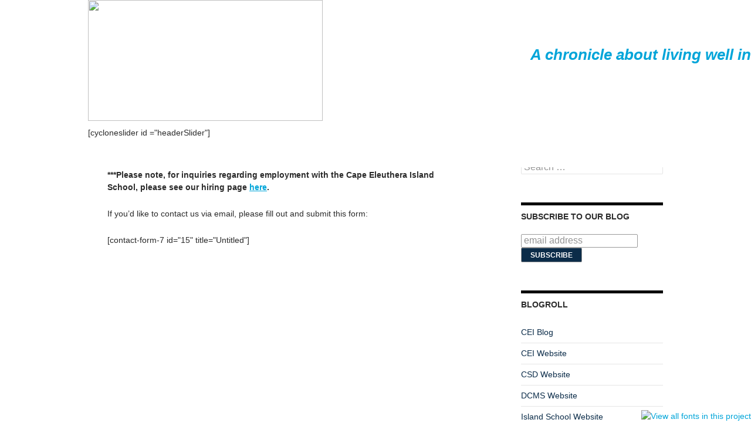

--- FILE ---
content_type: text/html; charset=UTF-8
request_url: http://blog.islandschool.org/contact-us/
body_size: 4586
content:
<!DOCTYPE html>
<!--[if IE 7]>
<html class="ie ie7" lang="en-US">
<![endif]-->
<!--[if IE 8]>
<html class="ie ie8" lang="en-US">
<![endif]-->
<!--[if !(IE 7) | !(IE 8) ]><!-->
<html lang="en-US">
<!--<![endif]-->
<head>
	<meta charset="UTF-8">
	<meta name="viewport" content="width=device-width">
	<title>The Island School Blog</title>
	<link rel="profile" href="http://gmpg.org/xfn/11">
	<link rel="pingback" href="http://blog.islandschool.org/xmlrpc.php">
	<!--[if lt IE 9]>
	<script src="http://blog.islandschool.org/wp-content/themes/twentyfourteen/js/html5.js"></script>
	<![endif]-->
	<link rel="icon" href="http://blog.islandschool.org/files/favicon/fish button.png" type="image/x-icon"><link rel="shortcut icon" href="http://blog.islandschool.org/files/favicon/fish button.png" type="image/x-icon"><link rel="alternate" type="application/rss+xml" title="IS Blog &raquo; Feed" href="http://blog.islandschool.org/feed/" />
<link rel="alternate" type="application/rss+xml" title="IS Blog &raquo; Comments Feed" href="http://blog.islandschool.org/comments/feed/" />
<link rel='stylesheet' id='twentyfourteen-lato-css'  href='//fonts.googleapis.com/css?family=Lato%3A300%2C400%2C700%2C900%2C300italic%2C400italic%2C700italic' type='text/css' media='all' />
<link rel='stylesheet' id='genericons-css'  href='http://blog.islandschool.org/wp-content/themes/twentyfourteen/genericons/genericons.css?ver=3.0.2' type='text/css' media='all' />
<link rel='stylesheet' id='twentyfourteen-style-css'  href='http://blog.islandschool.org/wp-content/themes/2014child-isBlog/style.css?ver=3.9.2' type='text/css' media='all' />
<!--[if lt IE 9]>
<link rel='stylesheet' id='twentyfourteen-ie-css'  href='http://blog.islandschool.org/wp-content/themes/twentyfourteen/css/ie.css?ver=20131205' type='text/css' media='all' />
<![endif]-->
<link rel='stylesheet' id='ubermenu-css'  href='http://islandschoolblog.capeeleuthera.org/wp-content/plugins/ubermenu/pro/assets/css/ubermenu.min.css?ver=3.0.3' type='text/css' media='all' />
<link rel='stylesheet' id='ubermenu-black-white-2-css'  href='http://islandschoolblog.capeeleuthera.org/wp-content/plugins/ubermenu/assets/css/skins/blackwhite2.css?ver=3.9.2' type='text/css' media='all' />
<link rel='stylesheet' id='ubermenu-font-awesome-css'  href='http://islandschoolblog.capeeleuthera.org/wp-content/plugins/ubermenu/assets/css/fontawesome/css/font-awesome.min.css?ver=4.1' type='text/css' media='all' />
<!-- This site uses the Yoast Google Analytics plugin v5.1 - Universal disabled - https://yoast.com/wordpress/plugins/google-analytics/ -->
<script type="text/javascript">

	var _gaq = _gaq || [];
	_gaq.push(['_setAccount', 'UA-27366573-12']);
	_gaq.push(['_gat._forceSSL']);
	_gaq.push(['_trackPageview']);

	(function () {
		var ga = document.createElement('script');
		ga.type = 'text/javascript';
		ga.async = true;
		ga.src = ('https:' == document.location.protocol ? 'https://ssl' : 'http://www') + '.google-analytics.com/ga.js';
		var s = document.getElementsByTagName('script')[0];
		s.parentNode.insertBefore(ga, s);
	})();

</script>
<!-- / Yoast Google Analytics -->
<script type='text/javascript' src='http://blog.islandschool.org/wp-includes/js/jquery/jquery.js?ver=1.11.0'></script>
<script type='text/javascript' src='http://blog.islandschool.org/wp-includes/js/jquery/jquery-migrate.min.js?ver=1.2.1'></script>
<script type='text/javascript' src='http://fast.fonts.com/jsapi/037fdac0-aed3-4e01-9133-cc4571a3907e.js?v=1766776318&#038;ver=3.9.2'></script>
<link rel="EditURI" type="application/rsd+xml" title="RSD" href="http://blog.islandschool.org/xmlrpc.php?rsd" />
<link rel="wlwmanifest" type="application/wlwmanifest+xml" href="http://blog.islandschool.org/wp-includes/wlwmanifest.xml" /> 
<link rel='prev' title='About Us' href='http://blog.islandschool.org/about-us/' />
<meta name="generator" content="WordPress 3.9.2" />
<link rel='canonical' href='http://blog.islandschool.org/contact-us/' />
<link rel='shortlink' href='http://blog.islandschool.org/?p=10' />
<style id="ubermenu-custom-generated-css">
/* Status: Loaded from Transient */

</style><script src='http://capeeleuthera.org/?dm=8e2908007f197c703ff607b3640441a6&amp;action=load&amp;blogid=6&amp;siteid=1&amp;t=465667343&amp;back=http%3A%2F%2Fblog.islandschool.org%2Fcontact-us%2F' type='text/javascript'></script></head>

<body class="page page-id-10 page-template-default group-blog masthead-fixed singular">


<div id="page" class="hfeed site">
	

	<header id="masthead" class="site-header" role="banner">
		
		
		<div class="header-main">
			<img src="http://islandschoolblog.capeeleuthera.org/files/2014/09/cropped-IS-logo.png" width="400px" height="206px"/>
			<div style="float:right;margin-top:40px;">
				<h1 style="color:#00A5D9;"><em>A chronicle about living well in a place.</em></h1>
			</div>
			<div style="clear:both">
			</div>
			<div style="margin-top:10px;">
				[cycloneslider id ="headerSlider"]			</div>

			

			<!-- <div class="search-toggle">
				<a href="#search-container" class="screen-reader-text">Search</a>
			</div> -->

			<nav id="primary-navigation" class="site-navigation primary-navigation" role="navigation">
				<button class="menu-toggle">Primary Menu</button>
				<a class="screen-reader-text skip-link" href="#content">Skip to content</a>
				<div class="nav-menu"><ul><li class="page_item page-item-8"><a href="http://blog.islandschool.org/about-us/">About Us</a></li><li class="page_item page-item-10 current_page_item"><a href="http://blog.islandschool.org/contact-us/">Contact Us</a></li></ul></div>
			</nav>
		</div>

		<div id="search-container" class="search-box-wrapper hide">
			<div class="search-box">
				<form role="search" method="get" class="search-form" action="http://blog.islandschool.org/">
				<label>
					<span class="screen-reader-text">Search for:</span>
					<input type="search" class="search-field" placeholder="Search &hellip;" value="" name="s" title="Search for:" />
				</label>
				<input type="submit" class="search-submit" value="Search" />
			</form>			</div>
		</div>
	</header><!-- #masthead -->

	<div id="main" class="site-main">

<div id="main-content" class="main-content">

	<div id="primary" class="content-area">
		<div id="content" class="site-content" role="main">

			
<article id="post-10" class="post-10 page type-page status-publish hentry">
	<header class="entry-header"><h1 class="entry-title">Contact Us</h1></header><!-- .entry-header -->
	<div class="entry-content">
		<table width="575" border="0" cellspacing="1" cellpadding="1">
<thead>
<tr>
<th scope="col">For U.S. Correspondence</th>
<th scope="col">Eleuthera, Bahamams</th>
</tr>
</thead>
<tbody>
<tr>
<td>The Island School<br />
PO Box 6008<br />
Lawrenceville, NJ 08648Phone: (609) 620-6700<br />
<a href="mailto:info@islandschool.org" onclick="_gaq.push(['_trackEvent','mailto','info@islandschool.org']);"   target="_blank">info@islandschool.org</a></td>
<td>Phone: (242) 334-8551<br />
<a href="mailto:info@islandschool.org" onclick="_gaq.push(['_trackEvent','mailto','info@islandschool.org']);"   target="_blank">info@islandschool.org</a></td>
</tr>
</tbody>
</table>
<p><strong>***Please note, for inquiries regarding employment with the Cape Eleuthera Island School, please see our hiring page <a href="http://www.islandschool.org/welcome/employment" onclick="_gaq.push(['_trackEvent', 'outbound-article-int', 'http://www.islandschool.org/welcome/employment', 'here']);" >here</a>.</strong></p>
<p>If you&#8217;d like to contact us via email, please fill out and submit this form:</p>
<p>[contact-form-7 id="15" title="Untitled"]</p>
	</div><!-- .entry-content -->
</article><!-- #post-## -->

		</div><!-- #content -->
	</div><!-- #primary -->
	<div id="content-sidebar" class="content-sidebar widget-area" role="complementary">
	<aside id="text-3" class="widget widget_text"><h1 class="widget-title"> </h1>			<div class="textwidget">This sharing was made possible through the generous funding from the Anderson Cabot Family.</div>
		</aside><aside id="search-2" class="widget widget_search"><h1 class="widget-title">Search our Blog</h1><form role="search" method="get" class="search-form" action="http://blog.islandschool.org/">
				<label>
					<span class="screen-reader-text">Search for:</span>
					<input type="search" class="search-field" placeholder="Search &hellip;" value="" name="s" title="Search for:" />
				</label>
				<input type="submit" class="search-submit" value="Search" />
			</form></aside><aside id="text-2" class="widget widget_text"><h1 class="widget-title">Subscribe to our blog</h1>			<div class="textwidget"><!-- Begin MailChimp Signup Form -->
<link href="//cdn-images.mailchimp.com/embedcode/slim-081711.css" rel="stylesheet" type="text/css">
<style type="text/css">
      #mc_embed_signup form {display:block; position:relative; text-align:left; padding:0}
</style>
<div id="mc_embed_signup">
<form action="http://islandschool.us3.list-manage.com/subscribe/post?u=8b52502786ed627bd72305399&amp;id=fb4fc71784" method="post" id="mc-embedded-subscribe-form" name="mc-embedded-subscribe-form" class="validate" target="_blank" novalidate>
	<input type="email" value="" name="EMAIL" id="mce-EMAIL" placeholder="email address" required>
<input type="submit" value="Subscribe" name="subscribe" id="mc-embedded-subscribe">
    <!-- real people should not fill this in and expect good things - do not remove this or risk form bot signups-->
    <div style="position: absolute; left: -5000px;"><input type="text" name="b_8b52502786ed627bd72305399_fb4fc71784" value=""></div>
	<div class="clear"></div>
</form>
</div>

<!--End mc_embed_signup--></div>
		</aside><aside id="linkcat-2" class="widget widget_links"><h1 class="widget-title">Blogroll</h1>
	<ul class='xoxo blogroll'>
<li><a href="http://blog.ceibahamas.org" onclick="_gaq.push(['_trackEvent', 'outbound-widget', 'http://blog.ceibahamas.org', 'CEI Blog']);"   title="Cape Eleuthera Institute blog" target="_blank">CEI Blog</a></li>
<li><a href="http://www.ceibahamas.org" onclick="_gaq.push(['_trackEvent', 'outbound-widget', 'http://www.ceibahamas.org', 'CEI Website']);"   title="Cape Eleuthrea Institute website" target="_blank">CEI Website</a></li>
<li><a href="http://www.csdbahamas.org" onclick="_gaq.push(['_trackEvent', 'outbound-widget', 'http://www.csdbahamas.org', 'CSD Website']);"   title="Center for Sustainable Development website" target="_blank">CSD Website</a></li>
<li><a href="http://www.dcmsbahamas.org" onclick="_gaq.push(['_trackEvent', 'outbound-widget', 'http://www.dcmsbahamas.org', 'DCMS Website']);"   title="Deep Creek Middle School website" target="_blank">DCMS Website</a></li>
<li><a href="http://www.islandschool.org" onclick="_gaq.push(['_trackEvent', 'outbound-widget-int', 'http://www.islandschool.org', 'Island School Website']);"   title="Island School website" target="_blank">Island School Website</a></li>

	</ul>
</aside>
<aside id="categories-2" class="widget widget_categories"><h1 class="widget-title">Categories</h1>		<ul>
	<li class="cat-item cat-item-4"><a href="http://blog.islandschool.org/category/alumni-2/" title="View all posts filed under Alumni">Alumni</a>
</li>
	<li class="cat-item cat-item-5"><a href="http://blog.islandschool.org/category/alumni-spotlight/" title="View all posts filed under Alumni Spotlight">Alumni Spotlight</a>
</li>
	<li class="cat-item cat-item-701"><a href="http://blog.islandschool.org/category/amx-2/" title="View all posts filed under AMX">AMX</a>
</li>
	<li class="cat-item cat-item-6"><a href="http://blog.islandschool.org/category/apprentice-programme/" title="View all posts filed under Apprentice Programme">Apprentice Programme</a>
</li>
	<li class="cat-item cat-item-7"><a href="http://blog.islandschool.org/category/aquaculture-2/" title="View all posts filed under Aquaculture">Aquaculture</a>
</li>
	<li class="cat-item cat-item-8"><a href="http://blog.islandschool.org/category/aquaponics/" title="View all posts filed under Aquaponics">Aquaponics</a>
</li>
	<li class="cat-item cat-item-9"><a href="http://blog.islandschool.org/category/cacique-update/" title="View all posts filed under Cacique Update">Cacique Update</a>
</li>
	<li class="cat-item cat-item-626"><a href="http://blog.islandschool.org/category/cape-eleuthera-foundation-2/" title="View all posts filed under Cape Eleuthera Foundation">Cape Eleuthera Foundation</a>
</li>
	<li class="cat-item cat-item-10"><a href="http://blog.islandschool.org/category/cape-eleuthera-institute/" title="View all posts filed under Cape Eleuthera Institute">Cape Eleuthera Institute</a>
</li>
	<li class="cat-item cat-item-11"><a href="http://blog.islandschool.org/category/cei/" title="View all posts filed under CEI">CEI</a>
</li>
	<li class="cat-item cat-item-503"><a href="http://blog.islandschool.org/category/csd/" title="View all posts filed under CSD">CSD</a>
</li>
	<li class="cat-item cat-item-13"><a href="http://blog.islandschool.org/category/daily-update/" title="View all posts filed under Daily Update">Daily Update</a>
</li>
	<li class="cat-item cat-item-14"><a href="http://blog.islandschool.org/category/deep-creek-middle-school/" title="View all posts filed under Deep Creek Middle School">Deep Creek Middle School</a>
</li>
	<li class="cat-item cat-item-15"><a href="http://blog.islandschool.org/category/educational-programs-2/" title="View all posts filed under Educational Programs">Educational Programs</a>
</li>
	<li class="cat-item cat-item-16"><a href="http://blog.islandschool.org/category/eleutheros-2/" title="View all posts filed under Eleutheros">Eleutheros</a>
</li>
	<li class="cat-item cat-item-17"><a href="http://blog.islandschool.org/category/events/" title="View all posts filed under Events">Events</a>
</li>
	<li class="cat-item cat-item-199"><a href="http://blog.islandschool.org/category/island-school/" title="View all posts filed under Island School">Island School</a>
</li>
	<li class="cat-item cat-item-20"><a href="http://blog.islandschool.org/category/news/" title="View all posts filed under News">News</a>
</li>
	<li class="cat-item cat-item-703"><a href="http://blog.islandschool.org/category/outreach/" title="View all posts filed under Outreach">Outreach</a>
</li>
	<li class="cat-item cat-item-441"><a href="http://blog.islandschool.org/category/permaculture/" title="View all posts filed under Permaculture">Permaculture</a>
</li>
	<li class="cat-item cat-item-21"><a href="http://blog.islandschool.org/category/research/" title="View all posts filed under research">research</a>
</li>
	<li class="cat-item cat-item-704"><a href="http://blog.islandschool.org/category/sailing-2/" title="View all posts filed under Sailing">Sailing</a>
</li>
	<li class="cat-item cat-item-614"><a href="http://blog.islandschool.org/category/staff-spotlight/" title="View all posts filed under Staff Spotlight">Staff Spotlight</a>
</li>
	<li class="cat-item cat-item-22"><a href="http://blog.islandschool.org/category/student-update/" title="View all posts filed under Student Update">Student Update</a>
</li>
	<li class="cat-item cat-item-1"><a href="http://blog.islandschool.org/category/uncategorized/" title="View all posts filed under Uncategorized">Uncategorized</a>
</li>
		</ul>
</aside></div><!-- #content-sidebar -->
</div><!-- #main-content -->

<div id="secondary">
	
	
	</div><!-- #secondary -->

		</div><!-- #main -->

		<footer id="colophon" class="site-footer" role="contentinfo">

			
			<div class="site-info">
								<a href="http://wordpress.org/">Proudly powered by WordPress</a>
			</div><!-- .site-info -->
		</footer><!-- #colophon -->
	</div><!-- #page -->

	<link rel='stylesheet' id='nlpcss-css'  href='http://blog.islandschool.org/wp-content/plugins/network-latest-posts/css/default_style.css?ver=3.9.2' type='text/css' media='all' />
<script type='text/javascript' src='http://blog.islandschool.org/wp-content/themes/twentyfourteen/js/functions.js?ver=20140319'></script>
<script type='text/javascript' src='//maps.googleapis.com/maps/api/js?sensor=false&#038;ver=3.9.2'></script>
<script type='text/javascript'>
/* <![CDATA[ */
var ubermenu_data = {"remove_conflicts":"on","reposition_on_load":"off","intent_delay":"300","intent_interval":"100","intent_threshold":"7","responsive_breakpoint":"0","accessible":"on","retractor_display_strategy":"responsive"};
/* ]]> */
</script>
<script type='text/javascript' src='http://islandschoolblog.capeeleuthera.org/wp-content/plugins/ubermenu/assets/js/ubermenu.min.js?ver=3.0.3'></script>
</body>
</html>